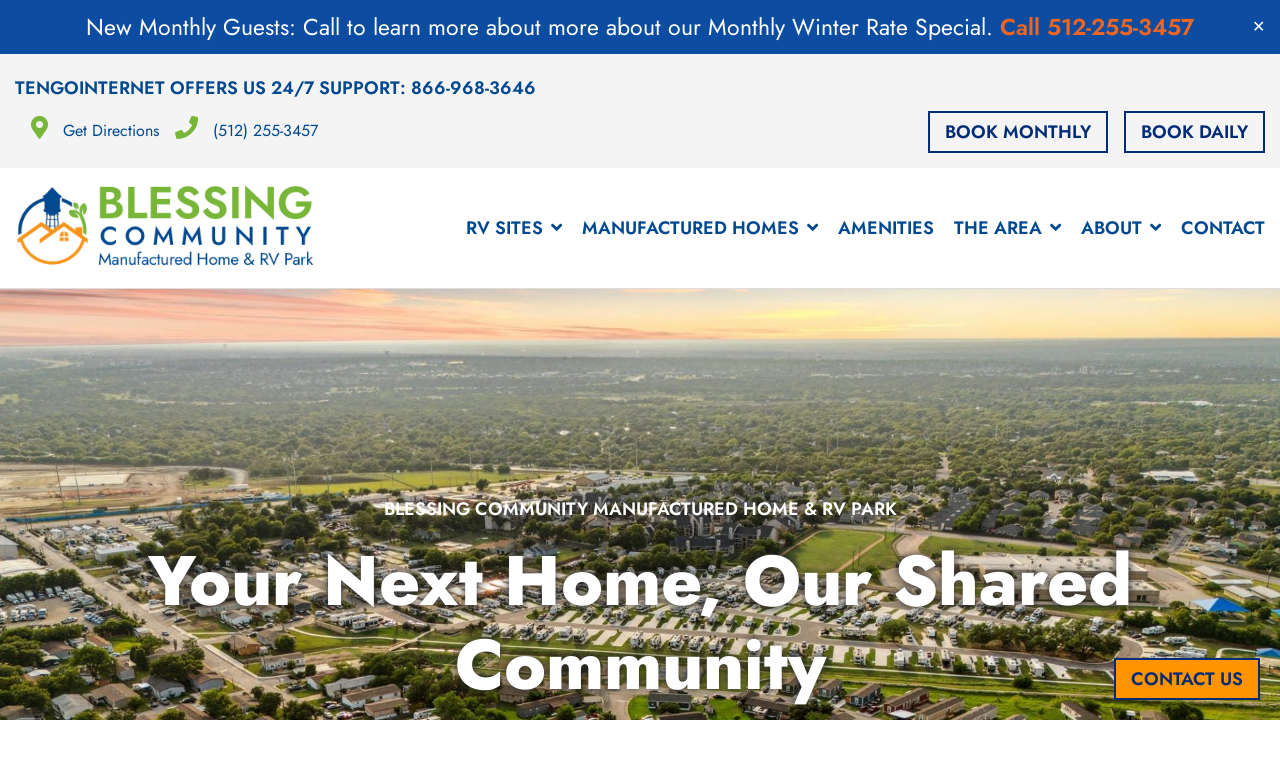

--- FILE ---
content_type: text/html; charset=UTF-8
request_url: https://www.blessingrvpark.com/
body_size: 21117
content:
<!doctype html>
<html lang="en-US">
<head>
    <!-- Google Tag Manager -->
  <script>(function(w,d,s,l,i){w[l]=w[l]||[];w[l].push({'gtm.start':
  new Date().getTime(),event:'gtm.js'});var f=d.getElementsByTagName(s)[0],
  j=d.createElement(s),dl=l!='dataLayer'?'&l='+l:'';j.async=true;j.src=
  'https://www.googletagmanager.com/gtm.js?id='+i+dl;f.parentNode.insertBefore(j,f);
})(window,document,'script','dataLayer','GTM-WL3XDRFF');</script>
<!-- End Google Tag Manager -->
<script id="mcjs">!function(c,h,i,m,p){m=c.createElement(h),p=c.getElementsByTagName(h)[0],m.async=1,m.src=i,p.parentNode.insertBefore(m,p)}(document,"script"," https://chimpstatic.com/mcjs-connected/js/users/3fec1a8b207fb21a6c3c2fdf6/de2b04951ba2d4d3e3e90200c.js");</script>
<meta charset="utf-8">
<meta http-equiv="x-ua-compatible" content="ie=edge">
<meta name="viewport" content="width=device-width, initial-scale=1, shrink-to-fit=no">
<script src="https://kit.fontawesome.com/cafba81b55.js" crossorigin="anonymous" data-rocket-defer defer></script>
<!-- Google Tag Manager -->
<script>(function(w,d,s,l,i){w[l]=w[l]||[];w[l].push({'gtm.start':
new Date().getTime(),event:'gtm.js'});var f=d.getElementsByTagName(s)[0],
j=d.createElement(s),dl=l!='dataLayer'?'&l='+l:'';j.async=true;j.src=
'https://www.googletagmanager.com/gtm.js?id='+i+dl;f.parentNode.insertBefore(j,f);
})(window,document,'script','dataLayer','GTM-WL3XDRFF');</script>
<!-- End Google Tag Manager -->
<title>Blessing Community RV Park &amp; MH Community in Round Rock, TX</title>
<link data-rocket-prefetch href="https://www.clarity.ms" rel="dns-prefetch">
<link data-rocket-prefetch href="https://scripts.clarity.ms" rel="dns-prefetch">
<link data-rocket-prefetch href="https://chimpstatic.com" rel="dns-prefetch">
<link data-rocket-prefetch href="https://connect.facebook.net" rel="dns-prefetch">
<link data-rocket-prefetch href="https://www.googletagmanager.com" rel="dns-prefetch">
<link data-rocket-prefetch href="https://kit.fontawesome.com" rel="dns-prefetch">
<link data-rocket-prefetch href="https://googleads.g.doubleclick.net" rel="dns-prefetch">
<link data-rocket-prefetch href="https://fonts.googleapis.com" rel="dns-prefetch">
<link data-rocket-prefetch href="https://www.google.com" rel="dns-prefetch">
<link data-rocket-prefetch href="https://cdn.userway.org" rel="dns-prefetch">
<link data-rocket-prefetch href="https://form-assets.mailchimp.com" rel="dns-prefetch"><link rel="preload" data-rocket-preload as="image" href="https://www.blessingrvpark.com/app/uploads/2025/10/01-Martin-Ave-1102-Aerial-03.jpg" fetchpriority="high">

<!-- The SEO Framework by Sybre Waaijer -->
<meta name="robots" content="max-snippet:-1,max-image-preview:large,max-video-preview:-1" />
<link rel="canonical" href="https://www.blessingrvpark.com/" />
<meta name="description" content="Welcome to Blessing Community, a Manufactured Home Community &amp; RV Park with over 400 sites in Round Rock, TX. Call (512) 255-3457 to join our community." />
<meta property="og:type" content="website" />
<meta property="og:locale" content="en_US" />
<meta property="og:site_name" content="Blessing RV Park" />
<meta property="og:title" content="Blessing Community RV Park &amp; MH Community in Round Rock, TX" />
<meta property="og:description" content="Welcome to Blessing Community, a Manufactured Home Community &amp; RV Park with over 400 sites in Round Rock, TX. Call (512) 255-3457 to join our community." />
<meta property="og:url" content="https://www.blessingrvpark.com/" />
<meta property="og:image" content="https://www.blessingrvpark.com/app/uploads/2023/09/cropped-favicon-1.png" />
<meta property="og:image:width" content="512" />
<meta property="og:image:height" content="512" />
<meta name="twitter:card" content="summary_large_image" />
<meta name="twitter:title" content="Blessing Community RV Park &amp; MH Community in Round Rock, TX" />
<meta name="twitter:description" content="Welcome to Blessing Community, a Manufactured Home Community &amp; RV Park with over 400 sites in Round Rock, TX. Call (512) 255-3457 to join our community." />
<meta name="twitter:image" content="https://www.blessingrvpark.com/app/uploads/2023/09/cropped-favicon-1.png" />
<meta name="google-site-verification" content="viY-pAT9FuZZEFVLltqI6GSCmG5NWyLyMuvzmhesnVU" />
<script type="application/ld+json">{"@context":"https://schema.org","@graph":[{"@type":"WebSite","@id":"https://www.blessingrvpark.com/#/schema/WebSite","url":"https://www.blessingrvpark.com/","name":"Blessing RV Park","inLanguage":"en-US","potentialAction":{"@type":"SearchAction","target":{"@type":"EntryPoint","urlTemplate":"https://www.blessingrvpark.com/search/{search_term_string}/"},"query-input":"required name=search_term_string"},"publisher":{"@id":"https://www.blessingrvpark.com/#/schema/Organization"}},{"@type":"WebPage","@id":"https://www.blessingrvpark.com/","url":"https://www.blessingrvpark.com/","name":"Blessing Community RV Park & MH Community in Round Rock, TX","description":"Welcome to Blessing Community, a Manufactured Home Community & RV Park with over 400 sites in Round Rock, TX. Call (512) 255-3457 to join our community.","inLanguage":"en-US","isPartOf":{"@id":"https://www.blessingrvpark.com/#/schema/WebSite"},"breadcrumb":{"@type":"BreadcrumbList","@id":"https://www.blessingrvpark.com/#/schema/BreadcrumbList","itemListElement":{"@type":"ListItem","position":1,"name":"Blessing RV Park"}},"potentialAction":{"@type":"ReadAction","target":"https://www.blessingrvpark.com/"},"about":{"@id":"https://www.blessingrvpark.com/#/schema/Organization"}},{"@type":"Organization","@id":"https://www.blessingrvpark.com/#/schema/Organization","name":"Blessing RV Park","url":"https://www.blessingrvpark.com/","logo":{"@type":"ImageObject","url":"https://www.blessingrvpark.com/app/uploads/2023/09/cropped-favicon-1.png","contentUrl":"https://www.blessingrvpark.com/app/uploads/2023/09/cropped-favicon-1.png","width":512,"height":512,"contentSize":"115770"}}]}</script>
<!-- / The SEO Framework by Sybre Waaijer | 8.93ms meta | 0.82ms boot -->

<link rel='dns-prefetch' href='//www.blessingrvpark.com' />

<link rel="alternate" title="oEmbed (JSON)" type="application/json+oembed" href="https://www.blessingrvpark.com/wp-json/oembed/1.0/embed?url=https%3A%2F%2Fwww.blessingrvpark.com%2F" />
<link rel="alternate" title="oEmbed (XML)" type="text/xml+oembed" href="https://www.blessingrvpark.com/wp-json/oembed/1.0/embed?url=https%3A%2F%2Fwww.blessingrvpark.com%2F&#038;format=xml" />
<style id='wp-img-auto-sizes-contain-inline-css' type='text/css'>
img:is([sizes=auto i],[sizes^="auto," i]){contain-intrinsic-size:3000px 1500px}
/*# sourceURL=wp-img-auto-sizes-contain-inline-css */
</style>
<style id='wp-emoji-styles-inline-css' type='text/css'>

	img.wp-smiley, img.emoji {
		display: inline !important;
		border: none !important;
		box-shadow: none !important;
		height: 1em !important;
		width: 1em !important;
		margin: 0 0.07em !important;
		vertical-align: -0.1em !important;
		background: none !important;
		padding: 0 !important;
	}
/*# sourceURL=wp-emoji-styles-inline-css */
</style>
<link rel='stylesheet' id='wp-block-library-css' href='https://www.blessingrvpark.com/wp/wp-includes/css/dist/block-library/style.min.css?ver=6.9' type='text/css' media='all' />
<link data-minify="1" rel='stylesheet' id='simple-banner-style-css' href='https://www.blessingrvpark.com/app/cache/min/1/app/plugins/simple-banner/simple-banner.css?ver=1756230002' type='text/css' media='all' />
<link data-minify="1" rel="preload" href="https://www.blessingrvpark.com/app/cache/min/1/app/themes/sage/dist/styles/main.css?ver=1751575174" as="style">
    <link data-minify="1" rel="stylesheet" href="https://www.blessingrvpark.com/app/cache/min/1/app/themes/sage/dist/styles/main.css?ver=1751575174" media="all"><script type="text/javascript" src="https://www.blessingrvpark.com/wp/wp-includes/js/jquery/jquery.min.js?ver=3.7.1" id="jquery-core-js" data-rocket-defer defer></script>
<script type="text/javascript" src="https://www.blessingrvpark.com/wp/wp-includes/js/jquery/jquery-migrate.min.js?ver=3.4.1" id="jquery-migrate-js" data-rocket-defer defer></script>
<script type="text/javascript" id="simple-banner-script-js-before">
/* <![CDATA[ */
const simpleBannerScriptParams = {"pro_version_enabled":"","debug_mode":"","id":6,"version":"3.2.0","banner_params":[{"hide_simple_banner":"no","simple_banner_prepend_element":"","simple_banner_position":"","header_margin":"","header_padding":"","wp_body_open_enabled":"","wp_body_open":true,"simple_banner_z_index":"","simple_banner_text":"<span>New Monthly Guests: Call to learn more about more about our Monthly Winter Rate Special. <\/span> <a href=\"tel:5122553457\" target=\"_blank\">Call 512-255-3457<\/a>","disabled_on_current_page":false,"disabled_pages_array":[],"is_current_page_a_post":false,"disabled_on_posts":"","simple_banner_disabled_page_paths":"","simple_banner_font_size":"14px","simple_banner_color":"","simple_banner_text_color":"#FFFFFF","simple_banner_link_color":"","simple_banner_close_color":"#ffffff","simple_banner_custom_css":"--p-color: #fff;\r\n--p-font-size:14px;\r\n  background-color: #0c4da2;","simple_banner_scrolling_custom_css":"","simple_banner_text_custom_css":"","simple_banner_button_css":"","site_custom_css":"","keep_site_custom_css":"","site_custom_js":"","keep_site_custom_js":"","close_button_enabled":"on","close_button_expiration":"14","close_button_cookie_set":false,"current_date":{"date":"2026-01-22 07:40:01.669919","timezone_type":3,"timezone":"UTC"},"start_date":{"date":"2026-01-22 07:40:01.669928","timezone_type":3,"timezone":"UTC"},"end_date":{"date":"2026-01-22 07:40:01.669934","timezone_type":3,"timezone":"UTC"},"simple_banner_start_after_date":"","simple_banner_remove_after_date":"","simple_banner_insert_inside_element":""}]}
//# sourceURL=simple-banner-script-js-before
/* ]]> */
</script>
<script data-minify="1" type="text/javascript" src="https://www.blessingrvpark.com/app/cache/min/1/app/plugins/simple-banner/simple-banner.js?ver=1756230002" id="simple-banner-script-js" data-rocket-defer defer></script>
<link rel="https://api.w.org/" href="https://www.blessingrvpark.com/wp-json/" /><link rel="alternate" title="JSON" type="application/json" href="https://www.blessingrvpark.com/wp-json/wp/v2/pages/6" /><link rel="EditURI" type="application/rsd+xml" title="RSD" href="https://www.blessingrvpark.com/wp/xmlrpc.php?rsd" />
<style id="simple-banner-font-size" type="text/css">.simple-banner .simple-banner-text{font-size:14px;}</style><style id="simple-banner-background-color" type="text/css">.simple-banner{background: #024985;}</style><style id="simple-banner-text-color" type="text/css">.simple-banner .simple-banner-text{color:#FFFFFF;}</style><style id="simple-banner-link-color" type="text/css">.simple-banner .simple-banner-text a{color:#f16521;}</style><style id="simple-banner-z-index" type="text/css">.simple-banner{z-index: 99999;}</style><style id="simple-banner-close-color" type="text/css">.simple-banner .simple-banner-button{color:#ffffff;}</style><style id="simple-banner-custom-css" type="text/css">.simple-banner{--p-color: #fff;
--p-font-size:14px;
  background-color: #0c4da2;}</style><style id="simple-banner-site-custom-css-dummy" type="text/css"></style><script id="simple-banner-site-custom-js-dummy" type="text/javascript"></script><!-- Stream WordPress user activity plugin v4.1.1 -->
<script async src="https://www.googletagmanager.com/gtag/js?id=G-VDFLHM8ZTP" type="text/javascript"></script><script type="text/javascript">window.dataLayer = window.dataLayer || [];function gtag(){dataLayer.push(arguments);}gtag('js', new Date());gtag('config', 'G-VDFLHM8ZTP');</script><link rel="icon" href="https://www.blessingrvpark.com/app/uploads/2023/09/cropped-favicon-1-32x32.png" sizes="32x32" />
<link rel="icon" href="https://www.blessingrvpark.com/app/uploads/2023/09/cropped-favicon-1-192x192.png" sizes="192x192" />
<link rel="apple-touch-icon" href="https://www.blessingrvpark.com/app/uploads/2023/09/cropped-favicon-1-180x180.png" />
<meta name="msapplication-TileImage" content="https://www.blessingrvpark.com/app/uploads/2023/09/cropped-favicon-1-270x270.png" />
		<style type="text/css" id="wp-custom-css">
			.header-component-a .header__bottom {
	border-bottom: 1px solid #ddd;
	padding-bottom: 20px;
}

		</style>
		<style id="rocket-lazyrender-inline-css">[data-wpr-lazyrender] {content-visibility: auto;}</style><meta name="generator" content="WP Rocket 3.20.3" data-wpr-features="wpr_defer_js wpr_minify_js wpr_preconnect_external_domains wpr_automatic_lazy_rendering wpr_oci wpr_image_dimensions wpr_minify_css wpr_preload_links wpr_host_fonts_locally wpr_desktop" /></head>

<body class="home wp-singular page-template-default page page-id-6 wp-theme-sageresources app-data index-data singular-data page-data page-6-data page-home-data front-page-data" id="">

	
		<!-- Conditional dependent on ACF field value
Header Contorls - "/wp/wp-admin/admin.php?page=theme-options"-->


        <!---
Header A
----->

<style>
  @font-face {
    font-family: 'nav-font';
    src: url("https://www.blessingrvpark.com/app/uploads/2023/09/Jost-SemiBold.woff") format("woff");
    font-weight: normal;
    font-style: normal;
    font-display: swap;
  }

  @font-face {
    font-family: 'meta-font';
    src: url("https://www.blessingrvpark.com/app/uploads/2023/09/Jost-Regular.woff") format("woff");
    font-weight: normal;
    font-style: normal;
    font-display: swap;
  }
</style>
<!-- Google Tag Manager (noscript) -->
<noscript><iframe src="https://www.googletagmanager.com/ns.html?id=GTM-WL3XDRFF"
height="0" width="0" style="display:none;visibility:hidden"></iframe></noscript>
<!-- End Google Tag Manager (noscript) -->

<div  class="header header-component-a ">
  <!-- Header Top Portion
  Contains Address & Phone Number.
  ACF - "/wp/wp-admin/post.php?post=137&action=edit" -->

  <div  class="header__top">
    <!-- Mobile Menu Toggle Control
    JS - "/resources/assets/scripts/main.js" -->
    <div  class="container flex justify-between lg:justify-end items-center py-4 lg:py-0">
      <div class="header-top-left">
        <div class="flex justify-start items-center">
          <div class="w-full"><p><small>TengoInternet offers us 24/7 support: <a style="font-size: inherit;" href="tel:866-968-3646">866-968-3646</a></small></p>
</div>
        </div>
      </div>
      <div class="header-top-right">
        <div class="flex justify-start items-center">
          <button class="nav-control lg:hidden" aria-label="Click here to toggle mobile navigation">
            <span class="block relative w-full h-hamburger"></span>
          </button>
                      <a
              href="https://www.google.com/maps/dir/?api=1&destination=2504 Co Rd 172+Round Rock+TX+78681"
              class="ml-4 -mt-1"><i class="fas fa-map-marker-alt mr-2" style="color:#77b639"></i>
              <span class="hidden lg:inline-block">Get Directions</span></a>
                                <a href="tel:5122553457" class="ml-4 -mt-1"><i
                class="fas fa-phone mr-2" style="color:#77b639"></i> <span
                class="hidden lg:inline-block">(512) 255-3457</span></a>
                  </div>
        <div class="flex justify-start items-center">
                                                    <a href="https://www.blessingrvpark.com/reservations/"
               class="sm:hidden lg:inline-block ml-4 custom-button button button--primary md:inline-block">Book Monthly</a>
                                <a href="https://www.campspot.com/book/blessingcommunity"
               class="sm:hidden lg:inline-block ml-4 custom-button button button--primary md:inline-block">Book Daily</a>
                  </div>
      </div>
    </div>
  </div>

  <!-- Header Bottom Portion
  Contains Website Branding and Primary Navigtion.
  ACF - "/wp/wp-admin/post.php?post=137&action=edit"
  Branding - "/wp/wp-admin/admin.php?page=theme-options" -->

  <div  class="header__bottom lg:mt-0">
    <div  class="container lg:flex lg:justify-between lg:items-center">
      <a class="header__branding w-full" href="https://www.blessingrvpark.com/">
                  <img width="372" height="106" src="https://www.blessingrvpark.com/app/uploads/2023/09/logo-horiz-full.png" alt="Blessing RV Park"/>
              </a>
      <nav class="hidden lg:inline-block">
                  <ul id="menu-header-component-a" class="header_nav_a"><li id="menu-item-843" class="desktop-none menu-item menu-item-type-post_type menu-item-object-page menu-item-home current-menu-item page_item page-item-6 current_page_item menu-item-843"><a href="https://www.blessingrvpark.com/" aria-current="page">Home</a></li>
<li id="menu-item-945" class="menu-item menu-item-type-post_type menu-item-object-page menu-item-has-children menu-item-945"><a href="https://www.blessingrvpark.com/rv-sites/">RV Sites</a>
<ul class="sub-menu">
	<li id="menu-item-1527" class="menu-item menu-item-type-post_type menu-item-object-page menu-item-1527"><a href="https://www.blessingrvpark.com/nightly-weekly-sites/">Nightly/Weekly Sites</a></li>
	<li id="menu-item-1528" class="menu-item menu-item-type-post_type menu-item-object-page menu-item-1528"><a href="https://www.blessingrvpark.com/rv-sites/">Monthly Sites</a></li>
</ul>
</li>
<li id="menu-item-942" class="menu-item menu-item-type-post_type menu-item-object-page menu-item-has-children menu-item-942"><a href="https://www.blessingrvpark.com/manufactured-homes/">Manufactured Homes</a>
<ul class="sub-menu">
	<li id="menu-item-1813" class="menu-item menu-item-type-post_type menu-item-object-page menu-item-1813"><a href="https://www.blessingrvpark.com/manufactured-homes-2/">Learn more</a></li>
</ul>
</li>
<li id="menu-item-851" class="menu-item menu-item-type-post_type menu-item-object-page menu-item-851"><a href="https://www.blessingrvpark.com/amenities/">Amenities</a></li>
<li id="menu-item-852" class="menu-item menu-item-type-custom menu-item-object-custom menu-item-has-children menu-item-852"><a href="/attractions">The Area</a>
<ul class="sub-menu">
	<li id="menu-item-847" class="menu-item menu-item-type-post_type menu-item-object-page menu-item-847"><a href="https://www.blessingrvpark.com/attractions/">Attractions</a></li>
	<li id="menu-item-849" class="menu-item menu-item-type-post_type menu-item-object-page menu-item-849"><a href="https://www.blessingrvpark.com/essentials/">Essentials</a></li>
</ul>
</li>
<li id="menu-item-844" class="menu-item menu-item-type-post_type menu-item-object-page menu-item-has-children menu-item-844"><a href="https://www.blessingrvpark.com/about/">About</a>
<ul class="sub-menu">
	<li id="menu-item-1799" class="menu-item menu-item-type-post_type menu-item-object-page menu-item-1799"><a href="https://www.blessingrvpark.com/about/map/">Map</a></li>
	<li id="menu-item-853" class="menu-item menu-item-type-custom menu-item-object-custom menu-item-853"><a href="/about">About Us</a></li>
	<li id="menu-item-850" class="menu-item menu-item-type-post_type menu-item-object-page menu-item-850"><a href="https://www.blessingrvpark.com/community-gallery/">Gallery</a></li>
	<li id="menu-item-846" class="menu-item menu-item-type-post_type menu-item-object-page menu-item-846"><a href="https://www.blessingrvpark.com/about/policies/">Policies</a></li>
	<li id="menu-item-845" class="menu-item menu-item-type-post_type menu-item-object-page menu-item-845"><a href="https://www.blessingrvpark.com/about/directions/">Directions</a></li>
</ul>
</li>
<li id="menu-item-848" class="menu-item menu-item-type-post_type menu-item-object-page menu-item-848"><a href="https://www.blessingrvpark.com/contact/">Contact</a></li>
</ul>
                <div class="flex flex-col justify-start lg:hidden mt-3">
                      <a href="tel:5122553457" class="text-white mt-1"><i
                class="fas fa-phone mr-2"
                style="color:#77b639"></i> (512) 255-3457</a>
                                <a
              href="https://www.google.com/maps/dir/?api=1&destination=2504 Co Rd 172+Round Rock+TX+78681"
              class="text-white mt-5 uppercase"><i class="fas fa-map-marker-alt mr-2"
                                                   style="color:#77b639"></i> Get Directions</a>
          
          
                          <a href="https://www.blessingrvpark.com/reservations/"
                 class="md:hidden custom-button button button--primary md:inline-block my-3">Book Monthly</a>
                                      <a href="https://www.campspot.com/book/blessingcommunity"
                 class="md:hidden custom-button button button--primary md:inline-block">Book Daily</a>
                    </div>
      </nav>
    </div>
  </div>
</div>

      	<main role="document" aria-label="Content">
		
				<section class="section--main" role="region" aria-label="Default Content">
			<div class="w-full mx-auto">
				       <script type="text/javascript">window.addEventListener('DOMContentLoaded', function() {
  //// Carousel Hero
  jQuery(document).ready( function($){
    $('.hero-slider').slick({
      accessibility: true,
      infinite : false,
      autoplay: true,
      autoplaySpeed: 4000,
      fade: false,
      speed: 1000,
      slidesToShow: 1,
      slidesToScroll: 1,
      dots: false,
      arrows: false,
      nextArrow: '<div class="next"><i class="fal fa-chevron-right"></i></div>',
      prevArrow: '<div class="prev"><i class="fal fa-chevron-left"></i></div>',

      responsive: [
        {
          breakpoint: 1023,
          settings: {
            dots: false,
            arrows: false,
          },
        },
      ],
    });
  });
  });</script>

  <section id="block_f0c2c2d2185e80bec152a517dbfdbced" class="section-brm--hero relative remove_hero_nav preview-none ">
    
    <div class="hero-slider relative z-40">
                         <div class="hero-item bg-cover  bg-gray  text-white bg-top" style="background-image: url(https://www.blessingrvpark.com/app/uploads/2025/10/01-Martin-Ave-1102-Aerial-03.jpg);">
                <div  class="container">
          <div class="hero_content mx-auto block sm:w-full lg:  py-12">
            <p style="text-align: center;"><small>Blessing Community Manufactured Home &amp; RV Park</small></p>
<h1 class="mb-10" style="text-align: center;">Your Next Home, Our Shared Community</h1>
<p style="text-align: center;"><a class="button button--secondary" href="https://www.campspot.com/book/blessingcommunity" target="_blank" rel="nofollow noopener">Book Now</a></p>
<p style="text-align: center;">For monthly reservations, please call us at <a class="contact-meta-info" style="color: #ff9400;" href="tel:5122553457" aria-label="Call us today at (830) 997-5365">(512) 255-3457</a>.</p>

          </div>
        </div>
              </div>
                </div>
  </section>

  <style>
    #block_f0c2c2d2185e80bec152a517dbfdbced {
      --hero-height-desk: 750px;
      --hero-height-mob: 300px;
      --hero-clr: ;
    }
  </style>


<section id="block_2ce1bfc9932eba7aa222395ef3ec089c"
         class="preview-none section-col-full p-0 section-portals-two  relative z-40 bg-primary4 ">
  <div  class="container">
          <div class="portal-cards-two slider-block_2ce1bfc9932eba7aa222395ef3ec089c relative flex flex-row flex-wrap justify-center"
         style="">
                                <div class="portal w-full lg:mb-0 lg:w-1/3 lg:px-2">

          <div class="portal--inner text-center">
            <a  href="https://www.campspot.com/book/blessingcommunity" >
              <div class="portal--img mb-4 bg-cover bg-center" style="background-image: url(https://www.blessingrvpark.com/app/uploads/2025/10/06-Martin-Ave-1102-IMG-42.jpg)"></div>
            </a>
                        <h5>Reserve an RV Site</h5>

                                    <a href="https://www.campspot.com/book/blessingcommunity"
               class=" button button--primary  mt-2">Reserve Now</a>
                      </div>
        </div>
                          <div class="portal w-full lg:mb-0 lg:w-1/3 lg:px-2">

          <div class="portal--inner text-center">
            <a  href="https://lewis.twa.rentmanager.com/ApplyNow" >
              <div class="portal--img mb-4 bg-cover bg-center" style="background-image: url(https://www.blessingrvpark.com/app/uploads/2023/09/blessingsrv17-1.jpg)"></div>
            </a>
                        <h5>Join Our Community</h5>

                                    <a href="https://lewis.twa.rentmanager.com/ApplyNow"
               class=" button button--primary  mt-2">Apply Now</a>
                      </div>
        </div>
                          <div class="portal w-full lg:mb-0 lg:w-1/3 lg:px-2">

          <div class="portal--inner text-center">
            <a  href="https://lewis.twa.rentmanager.com/" >
              <div class="portal--img mb-4 bg-cover bg-center" style="background-image: url(https://www.blessingrvpark.com/app/uploads/2023/09/home_tenantlogin.jpg)"></div>
            </a>
                        <h5>Tenant Web Access</h5>

                                    <a href="https://lewis.twa.rentmanager.com/"
               class=" button button--primary  mt-2">Pay Now</a>
                      </div>
        </div>
                  </div>
  </div>
</section>

<style>
  #block_2ce1bfc9932eba7aa222395ef3ec089c {
    padding: 0px 0 20px 0;
    background-image: url('');
  }

  .slider-block_2ce1bfc9932eba7aa222395ef3ec089c {
    padding-top: 15px;
    padding-bottom: 15px;
  }

  @media  only screen and (min-width: 1024px) {
    #block_2ce1bfc9932eba7aa222395ef3ec089c  > .container {
      padding: 0 0px;
    }

    .slider-block_2ce1bfc9932eba7aa222395ef3ec089c {
      top: -75px;
      padding-top: 0;
      padding-bottom: 0;
    }
  }
</style>


<section id="block_6c5fcca97c51036f0c113cad4ccae804" class="preview-none section-col-spawn ">
  <div
    class="container justify-center  flex flex-row flex-wrap items-end relative">
    <!-- Column one  -->
                  
      
      
      <div
        class="columns column-1  -block_6c5fcca97c51036f0c113cad4ccae804 ">
                  <div
            class="inner w-full h-full bg-cover        "
            style="background-image: url()">
                                          <h2 style="text-align: center;">Welcome to Blessing Community Manufactured Home &amp; RV Park</h2>
<h6 style="text-align: center;"><em>Bienvenidos a Blessing Community Parque de Casas Prefabricadas y RV</em></h6>
<p style="text-align: center;">Situated moments away from vibrant Downtown Round Rock and a short drive from Austin, Blessing Community offers a unique blend of modern amenities and a welcoming atmosphere. Here, every corner is designed with you in mind, ensuring that you not only find a place to live but truly feel at home. Whether you&#8217;re seeking the freedom of RV living or the stability of a manufactured home, Blessing Community is where your next chapter unfolds. Join us and be part of a community that values connection, convenience, and care.</p>
<p style="text-align: center;"><a class="button button--primary" href="/contact">Contact Us</a></p>

                                    </div>
              </div>

      <style type="text/css">
        #block_6c5fcca97c51036f0c113cad4ccae804 .column-1    {
          width: 100%;
        }

        #block_6c5fcca97c51036f0c113cad4ccae804 .column-1 .inner {
          background-color: ;
          padding-top: 0px;
          padding-bottom: 0px;
          padding-left: 0px;
          padding-right: 0px;
        }

        #block_6c5fcca97c51036f0c113cad4ccae804 .column-1    {
          margin-top: 0px;
          margin-bottom: 0px;
        }

        @media (min-width: 1024px) {
        #block_6c5fcca97c51036f0c113cad4ccae804 .column-1    {
          position: relative;
          margin-top: 0px;
          margin-bottom: 0px;
          left: 0px;
        }

        #block_6c5fcca97c51036f0c113cad4ccae804 .column-1 .bg-image,

        #block_6c5fcca97c51036f0c113cad4ccae804 .column-1 .slick-list,

        #block_6c5fcca97c51036f0c113cad4ccae804 .column-1 .slick-list .slick-track {
           min-height: 400px;
         }
        }
      </style>

      
          
  </div>
</section>

<style>
  #block_6c5fcca97c51036f0c113cad4ccae804 {
        background-image: url('https://www.blessingrvpark.com/app/uploads/2023/09/intro-bg-1.jpg');
        padding: 150px 0 150px 0;
      }
</style>


<section id="block_23c6944f7ca5eca032c0b64d86addaa6" class="preview-none section-col-spawn ">
  <div
    class="container flex flex-row flex-wrap  relative">
    <!-- Column one  -->
                  
      
      
      <div
        class="columns column-1  background-color-block_23c6944f7ca5eca032c0b64d86addaa6 ">
                  <div
            class="inner w-full h-full bg-cover    bg-color      "
            style="background-image: url()">
                                          <div class="content-container">
                  <h3>RV Sites</h3>
<h6><em>Sitios Para RVs</em></h6>
<p>Our big rig friendly sites, equipped with modern amenities, are designed for both the occasional traveler and the long-term resident, ensuring a pleasant stay every time.</p>
<p><a class="button button--primary" href="/rv-sites">VIEW RATES</a></p>

                </div>
                                    </div>
              </div>

      <style type="text/css">
        #block_23c6944f7ca5eca032c0b64d86addaa6 .column-1    {
          width: 50%;
        }

        #block_23c6944f7ca5eca032c0b64d86addaa6 .column-1 .inner {
          background-color: #f4f4f4;
          padding-top: 50px;
          padding-bottom: 50px;
          padding-left: 50px;
          padding-right: 50px;
        }

        #block_23c6944f7ca5eca032c0b64d86addaa6 .column-1    {
          margin-top: 0px;
          margin-bottom: 0px;
        }

        @media (min-width: 1024px) {
        #block_23c6944f7ca5eca032c0b64d86addaa6 .column-1    {
          position: relative;
          margin-top: 50px;
          margin-bottom: 50px;
          left: 0px;
        }

        #block_23c6944f7ca5eca032c0b64d86addaa6 .column-1 .bg-image,

        #block_23c6944f7ca5eca032c0b64d86addaa6 .column-1 .slick-list,

        #block_23c6944f7ca5eca032c0b64d86addaa6 .column-1 .slick-list .slick-track {
           min-height: 400px;
         }
        }
      </style>

      
              
      
      
      <div
        class="columns column-2  Static-block_23c6944f7ca5eca032c0b64d86addaa6  bg-image ">
                  <div
            class="inner w-full h-full bg-cover   bg-image       "
            style="background-image: url(https://www.blessingrvpark.com/app/uploads/2025/10/06-Martin-Ave-1102-IMG-42.jpg)">
                                                </div>
              </div>

      <style type="text/css">
        #block_23c6944f7ca5eca032c0b64d86addaa6 .column-2    {
          width: 50%;
        }

        #block_23c6944f7ca5eca032c0b64d86addaa6 .column-2 .inner {
          background-color: ;
          padding-top: 0px;
          padding-bottom: 0px;
          padding-left: 0px;
          padding-right: 0px;
        }

        #block_23c6944f7ca5eca032c0b64d86addaa6 .column-2    {
          margin-top: 0px;
          margin-bottom: 0px;
        }

        @media (min-width: 1024px) {
        #block_23c6944f7ca5eca032c0b64d86addaa6 .column-2    {
          position: relative;
          margin-top: 0px;
          margin-bottom: 0px;
          left: 0px;
        }

        #block_23c6944f7ca5eca032c0b64d86addaa6 .column-2 .bg-image,

        #block_23c6944f7ca5eca032c0b64d86addaa6 .column-2 .slick-list,

        #block_23c6944f7ca5eca032c0b64d86addaa6 .column-2 .slick-list .slick-track {
           min-height: 550px;
         }
        }
      </style>

      
          
  </div>
</section>

<style>
  #block_23c6944f7ca5eca032c0b64d86addaa6 {
        background-image: url('');
        padding: 60px 0 60px 0;
      }
</style>


<section id="block_eccbe5d7390301daffb2b9fdc4872d07" class="preview-none section-col-spawn ">
  <div
    class="container flex flex-row flex-wrap  relative">
    <!-- Column one  -->
                  
      
      
      <div
        class="columns column-1  Static-block_eccbe5d7390301daffb2b9fdc4872d07  bg-image ">
                  <div
            class="inner w-full h-full bg-cover   bg-image       "
            style="background-image: url(https://www.blessingrvpark.com/app/uploads/2023/09/home_parkmodel.jpg)">
                                                </div>
              </div>

      <style type="text/css">
        #block_eccbe5d7390301daffb2b9fdc4872d07 .column-1    {
          width: 50%;
        }

        #block_eccbe5d7390301daffb2b9fdc4872d07 .column-1 .inner {
          background-color: ;
          padding-top: 0px;
          padding-bottom: 0px;
          padding-left: 0px;
          padding-right: 0px;
        }

        #block_eccbe5d7390301daffb2b9fdc4872d07 .column-1    {
          margin-top: 0px;
          margin-bottom: 0px;
        }

        @media (min-width: 1024px) {
        #block_eccbe5d7390301daffb2b9fdc4872d07 .column-1    {
          position: relative;
          margin-top: 0px;
          margin-bottom: 0px;
          left: 0px;
        }

        #block_eccbe5d7390301daffb2b9fdc4872d07 .column-1 .bg-image,

        #block_eccbe5d7390301daffb2b9fdc4872d07 .column-1 .slick-list,

        #block_eccbe5d7390301daffb2b9fdc4872d07 .column-1 .slick-list .slick-track {
           min-height: 550px;
         }
        }
      </style>

      
              
      
      
      <div
        class="columns column-2  background-color-block_eccbe5d7390301daffb2b9fdc4872d07 ">
                  <div
            class="inner w-full h-full bg-cover    bg-color      "
            style="background-image: url()">
                                          <div class="content-container">
                  <h3>Manufactured Homes</h3>
<h6><em>Casas Prefabricadas</em></h6>
<p>Whether you&#8217;re looking to buy or rent, our homes promise quality, style, and comfort. Explore homes currently available and upcoming listings.</p>
<p><a class="button button--primary" href="/manufactured-homes/">Explore Homes</a></p>

                </div>
                                    </div>
              </div>

      <style type="text/css">
        #block_eccbe5d7390301daffb2b9fdc4872d07 .column-2    {
          width: 50%;
        }

        #block_eccbe5d7390301daffb2b9fdc4872d07 .column-2 .inner {
          background-color: #f4f4f4;
          padding-top: 50px;
          padding-bottom: 50px;
          padding-left: 50px;
          padding-right: 50px;
        }

        #block_eccbe5d7390301daffb2b9fdc4872d07 .column-2    {
          margin-top: 0px;
          margin-bottom: 0px;
        }

        @media (min-width: 1024px) {
        #block_eccbe5d7390301daffb2b9fdc4872d07 .column-2    {
          position: relative;
          margin-top: 50px;
          margin-bottom: 50px;
          left: 0px;
        }

        #block_eccbe5d7390301daffb2b9fdc4872d07 .column-2 .bg-image,

        #block_eccbe5d7390301daffb2b9fdc4872d07 .column-2 .slick-list,

        #block_eccbe5d7390301daffb2b9fdc4872d07 .column-2 .slick-list .slick-track {
           min-height: 400px;
         }
        }
      </style>

      
          
  </div>
</section>

<style>
  #block_eccbe5d7390301daffb2b9fdc4872d07 {
        background-image: url('');
        padding: 60px 0 120px 0;
      }
</style>


<section id="block_8f39daf32538e03dac677843e0807238" class="preview-none section-col-spawn ">
  <div
    class="container flex flex-row flex-wrap items-end relative">
    <!-- Column one  -->
                  
      
      
      <div
        class="columns column-1 text-white -block_8f39daf32538e03dac677843e0807238 ">
                  <div
            class="inner w-full h-full bg-cover        "
            style="background-image: url()">
                                          <h3 style="text-align: center;">Amenities</h3>
<h6 style="text-align: center;"><em>Comodidades</em></h6>
<p style="text-align: center;">At Blessing Community, we&#8217;re dedicated to elevating your living experience. From recreational spaces to essential facilities, we&#8217;ve got you covered. Check out the extensive amenities we offer.</p>
<p style="text-align: center;"><a class="button button--fourth" href="/amenities">See All Amenities</a></p>

                                    </div>
              </div>

      <style type="text/css">
        #block_8f39daf32538e03dac677843e0807238 .column-1    {
          width: 100%;
        }

        #block_8f39daf32538e03dac677843e0807238 .column-1 .inner {
          background-color: ;
          padding-top: 50px;
          padding-bottom: 50px;
          padding-left: 50px;
          padding-right: 50px;
        }

        #block_8f39daf32538e03dac677843e0807238 .column-1    {
          margin-top: 0px;
          margin-bottom: 0px;
        }

        @media (min-width: 1024px) {
        #block_8f39daf32538e03dac677843e0807238 .column-1    {
          position: relative;
          margin-top: 50px;
          margin-bottom: 50px;
          left: 0px;
        }

        #block_8f39daf32538e03dac677843e0807238 .column-1 .bg-image,

        #block_8f39daf32538e03dac677843e0807238 .column-1 .slick-list,

        #block_8f39daf32538e03dac677843e0807238 .column-1 .slick-list .slick-track {
           min-height: 400px;
         }
        }
      </style>

      
          
  </div>
</section>

<style>
  #block_8f39daf32538e03dac677843e0807238 {
        background-image: url('https://www.blessingrvpark.com/app/uploads/2023/09/amenities-bg.jpg');
        padding: 90px 0 90px 0;
      }
</style>


<section id="block_18bf70de369dccd65f8e2321795c4a0a" class="preview-none section-col-spawn ">
  <div
    class="container flex flex-row flex-wrap  relative">
    <!-- Column one  -->
                  
      
      
      <div
        class="columns column-1  background-color-block_18bf70de369dccd65f8e2321795c4a0a ">
                  <div
            class="inner w-full h-full bg-cover    bg-color      "
            style="background-image: url()">
                                          <div class="content-container">
                  <h3>The Area</h3>
<h6><em>La Zona</em></h6>
<p>Nestled in the heart of Round Rock, our community is surrounded by many activities and dining options. Discover the attractions that make our location so special.</p>
<p><a class="button button--primary" href="/attractions">Learn More</a></p>

                </div>
                                    </div>
              </div>

      <style type="text/css">
        #block_18bf70de369dccd65f8e2321795c4a0a .column-1    {
          width: 50%;
        }

        #block_18bf70de369dccd65f8e2321795c4a0a .column-1 .inner {
          background-color: #f4f4f4;
          padding-top: 50px;
          padding-bottom: 50px;
          padding-left: 50px;
          padding-right: 50px;
        }

        #block_18bf70de369dccd65f8e2321795c4a0a .column-1    {
          margin-top: 0px;
          margin-bottom: 0px;
        }

        @media (min-width: 1024px) {
        #block_18bf70de369dccd65f8e2321795c4a0a .column-1    {
          position: relative;
          margin-top: 50px;
          margin-bottom: 50px;
          left: 0px;
        }

        #block_18bf70de369dccd65f8e2321795c4a0a .column-1 .bg-image,

        #block_18bf70de369dccd65f8e2321795c4a0a .column-1 .slick-list,

        #block_18bf70de369dccd65f8e2321795c4a0a .column-1 .slick-list .slick-track {
           min-height: 400px;
         }
        }
      </style>

      
              
      
      
      <div
        class="columns column-2  Static-block_18bf70de369dccd65f8e2321795c4a0a  bg-image ">
                  <div
            class="inner w-full h-full bg-cover   bg-image       "
            style="background-image: url(https://www.blessingrvpark.com/app/uploads/2023/09/blessingrv-hero.jpg)">
                                                </div>
              </div>

      <style type="text/css">
        #block_18bf70de369dccd65f8e2321795c4a0a .column-2    {
          width: 50%;
        }

        #block_18bf70de369dccd65f8e2321795c4a0a .column-2 .inner {
          background-color: ;
          padding-top: 0px;
          padding-bottom: 0px;
          padding-left: 0px;
          padding-right: 0px;
        }

        #block_18bf70de369dccd65f8e2321795c4a0a .column-2    {
          margin-top: 0px;
          margin-bottom: 0px;
        }

        @media (min-width: 1024px) {
        #block_18bf70de369dccd65f8e2321795c4a0a .column-2    {
          position: relative;
          margin-top: 0px;
          margin-bottom: 0px;
          left: 0px;
        }

        #block_18bf70de369dccd65f8e2321795c4a0a .column-2 .bg-image,

        #block_18bf70de369dccd65f8e2321795c4a0a .column-2 .slick-list,

        #block_18bf70de369dccd65f8e2321795c4a0a .column-2 .slick-list .slick-track {
           min-height: 550px;
         }
        }
      </style>

      
          
  </div>
</section>

<style>
  #block_18bf70de369dccd65f8e2321795c4a0a {
        background-image: url('');
        padding: 120px 0 60px 0;
      }
</style>


<section id="block_7087b0097a65537efc1ef64c553e0c67" class="preview-none section-col-spawn ">
  <div
    class="container flex flex-row flex-wrap  relative">
    <!-- Column one  -->
                  
      
      
      <div
        class="columns column-1  Static-block_7087b0097a65537efc1ef64c553e0c67  bg-image ">
                  <div
            class="inner w-full h-full bg-cover   bg-image       "
            style="background-image: url(https://www.blessingrvpark.com/app/uploads/2025/10/01-Martin-Ave-1102-Aerial-03.jpg)">
                                                </div>
              </div>

      <style type="text/css">
        #block_7087b0097a65537efc1ef64c553e0c67 .column-1    {
          width: 50%;
        }

        #block_7087b0097a65537efc1ef64c553e0c67 .column-1 .inner {
          background-color: ;
          padding-top: 0px;
          padding-bottom: 0px;
          padding-left: 0px;
          padding-right: 0px;
        }

        #block_7087b0097a65537efc1ef64c553e0c67 .column-1    {
          margin-top: 0px;
          margin-bottom: 0px;
        }

        @media (min-width: 1024px) {
        #block_7087b0097a65537efc1ef64c553e0c67 .column-1    {
          position: relative;
          margin-top: 0px;
          margin-bottom: 0px;
          left: 0px;
        }

        #block_7087b0097a65537efc1ef64c553e0c67 .column-1 .bg-image,

        #block_7087b0097a65537efc1ef64c553e0c67 .column-1 .slick-list,

        #block_7087b0097a65537efc1ef64c553e0c67 .column-1 .slick-list .slick-track {
           min-height: 550px;
         }
        }
      </style>

      
              
      
      
      <div
        class="columns column-2  background-color-block_7087b0097a65537efc1ef64c553e0c67 ">
                  <div
            class="inner w-full h-full bg-cover    bg-color      "
            style="background-image: url()">
                                          <div class="content-container">
                  <h3>About Us</h3>
<h6><em>Sobre Nosotros</em></h6>
<p>From our humble beginnings to the thriving community we are today, learn about our story, vision, and commitment to providing the best for our residents.</p>
<p><a class="button button--primary" href="/about">Read Our Story</a></p>

                </div>
                                    </div>
              </div>

      <style type="text/css">
        #block_7087b0097a65537efc1ef64c553e0c67 .column-2    {
          width: 50%;
        }

        #block_7087b0097a65537efc1ef64c553e0c67 .column-2 .inner {
          background-color: #f4f4f4;
          padding-top: 50px;
          padding-bottom: 50px;
          padding-left: 50px;
          padding-right: 50px;
        }

        #block_7087b0097a65537efc1ef64c553e0c67 .column-2    {
          margin-top: 0px;
          margin-bottom: 0px;
        }

        @media (min-width: 1024px) {
        #block_7087b0097a65537efc1ef64c553e0c67 .column-2    {
          position: relative;
          margin-top: 50px;
          margin-bottom: 50px;
          left: 0px;
        }

        #block_7087b0097a65537efc1ef64c553e0c67 .column-2 .bg-image,

        #block_7087b0097a65537efc1ef64c553e0c67 .column-2 .slick-list,

        #block_7087b0097a65537efc1ef64c553e0c67 .column-2 .slick-list .slick-track {
           min-height: 400px;
         }
        }
      </style>

      
          
  </div>
</section>

<style>
  #block_7087b0097a65537efc1ef64c553e0c67 {
        background-image: url('');
        padding: 60px 0 120px 0;
      }
</style>


<script type="text/javascript">window.addEventListener('DOMContentLoaded', function() {
  //// Carousel Hero
  jQuery(document).ready( function($){
    $('.testimonial-slider').slick({
      accessibility: true,
      autoplay: true,
      autoplaySpeed: 4000,
      fade: false,
      speed: 1000,
      slidesToShow: 1,
      slidesToScroll: 1,
      dots: true,
      arrows: true,
      nextArrow: '<div class="next"><i class="fal fa-chevron-right"></i></div>',
      prevArrow: '<div class="prev"><i class="fal fa-chevron-left"></i></div>',

      responsive: [
        {
          breakpoint: 1023,
          settings: {
            dots: true,
            arrows: false,
          },
        },
      ],
    });
  });
  });</script>

  
  <section class="section-col-full section-testimonials bg-cover bg-center text-white relative z-40 text-center" style="padding: 110px 0; background-color: #d14600; background-image: url('')">
    <div class="container">
      <svg class="block mx-auto mb-8" width="78px" height="69px" viewBox="0 0 78 69" version="1.1" xmlns="http://www.w3.org/2000/svg" xmlns:xlink="http://www.w3.org/1999/xlink">
        <defs>
          <path d="M790.053847,60 C796.969231,60 801.876923,55.2985062 801.876923,47.6865684 C801.876923,40.2985062 796.076923,36.268656 790.053847,36.268656 C789.384615,36.268656 788.715385,36.268656 788.046154,36.492537 C788.046154,23.9552238 793.623077,16.1194038 805,8.7313434 L799.646153,0 C784.253847,8.9552238 776,21.9402978 776,39.850746 C776,52.83582 781.130769,60 790.053847,60 Z M829.053847,60 C835.969231,60 840.876923,55.2985062 840.876923,47.6865684 C840.876923,40.2985062 835.076923,36.268656 829.053847,36.268656 C828.384615,36.268656 827.715385,36.268656 827.046154,36.492537 C827.046154,23.9552238 832.623077,16.1194038 844,8.7313434 L838.646153,0 C823.253847,8.9552238 815,21.9402978 815,39.850746 C815,52.83582 820.130769,60 829.053847,60 Z" id="path-1"></path>
          <filter x="-11.0%" y="-12.5%" width="122.1%" height="125.0%" filterUnits="objectBoundingBox" id="filter-2">
            <feOffset dx="0" dy="0" in="SourceAlpha" result="shadowOffsetOuter1"></feOffset>
            <feGaussianBlur stdDeviation="2.5" in="shadowOffsetOuter1" result="shadowBlurOuter1"></feGaussianBlur>
            <feComposite in="shadowBlurOuter1" in2="SourceAlpha" operator="out" result="shadowBlurOuter1"></feComposite>
            <feColorMatrix values="0 0 0 0 0   0 0 0 0 0   0 0 0 0 0  0 0 0 0.5019608 0" type="matrix" in="shadowBlurOuter1"></feColorMatrix>
          </filter>
        </defs>
        <g id="Symbols" stroke="none" stroke-width="1" fill="none" fill-rule="evenodd">
          <g id="testimonials" transform="translate(-921.000000, -97.000000)">
            <g transform="translate(150.000000, 101.054300)" id="“">
              <use fill="black" fill-opacity="1" filter="url(#filter-2)" xlink:href="#path-1"></use>
              <use fill="#FFFFFF" fill-rule="evenodd" xlink:href="#path-1"></use>
            </g>
          </g>
        </g>
      </svg>
  
      	<div class="mb-15"><h2 class="text-white">Hear From Our Residents</h2>
</div>
            <div class="testimonial-slider bigtest lg:px-24">
                 
        <div class="testimonial-card">
          <p><p>Great location! The place is very well taken care of &#038; the staff is awesome! Highly recommend!</p>
</p>

          <strong class="mt-12 block">Saralynn B.</strong>
                    <p>Google</p>
                  </div>
                 
        <div class="testimonial-card">
          <p><p>I have had a great experience living here. Well kept, reliable utilities, and great people working in the office.</p>
</p>

          <strong class="mt-12 block">Campbell M.</strong>
                    <p>Google</p>
                  </div>
                 
        <div class="testimonial-card">
          <p><p>Recommend this place; great staff, plenty of space, and close to everything.</p>
</p>

          <strong class="mt-12 block">Lisa R.</strong>
                    <p>Google</p>
                  </div>
                 
        <div class="testimonial-card">
          <p><p>Great people in a great community! Any questions you have will be answered in a timely manner and easy application process.</p>
</p>

          <strong class="mt-12 block">Jannette L.</strong>
                    <p>Google</p>
                  </div>
                      </div>
          </div>
  </section>

  			</div>
		</section>
					</main>
	<!-- Conditional dependent on ACF field value
Header Contorls - "/wp/wp-admin/admin.php?page=theme-options"-->


	<!-- Conditional dependent on ACF field value
Header Contorls - "/wp/wp-admin/admin.php?page=theme-options"-->


<section class="section-contact section-contact-a flex justify-center flex-row flex-wrap"
         style="background-color: #004890 ;">
  <!-- Google Maps -->
    <div  class="w-full lg:w-1/2">
      <iframe class="w-full h-full" src="https://www.google.com/maps/embed?pb=!1m18!1m12!1m3!1d3438.2386846895292!2d-97.69724272388895!3d30.48599489751446!2m3!1f0!2f0!3f0!3m2!1i1024!2i768!4f13.1!3m3!1m2!1s0x8644d1fde5b33841%3A0x34a29471ae8a77a4!2sBlessing%20Community%20and%20RV%20Park!5e0!3m2!1sen!2sph!4v1765188378896!5m2!1sen!2sph" style="min-height: 350px;" frameborder="0"
              style="border:0;" allowfullscreen="" aria-hidden="false" tabindex="0"></iframe>
    </div>
  <!-- Contact -->
  <div  class="contact-info w-full lg:w-1/2 px-4 py-12 lg:p-12">
    <div  itemscope itemtype="http://schema.org/LocalBusiness" class="contact--inner">
              <div class="contact_title mb-15">
          <h6 class="text-white">Stop By &amp; Visit Us:</h6>

        </div>
      
      <address itemprop="address" itemscope itemtype="http://schema.org/PostalAddress">
        <span itemprop="name" class=" mb-0 bold">Blessing RV Park</span><br>
        <span itemprop="streetAddress">2504 Co Rd 172</span><br>
        <span itemprop="addressLocality">Round Rock,</span>
        <span itemprop="addressRegion">TX</span>
        <span itemprop="postalCode">78681</span>

                  <p class="contact-meta-info get-directions">
            <a
              href="https://www.google.com/maps/dir/Current+Location/2504 Co Rd 172+Round Rock+TX+78681">Get
              Directions <i class="fas fa-chevron-right"></i></a>
          </p>
              </address>

              <p class="contact-info--tel mt-30">
                  <div class="phone-contact-title mb-15">
            <h6 class="text-white">Give Us a Call:</h6>

          </div>
                <a itemprop="telephone" href="tel:5122553457"
           class="contact-meta-info" aria-label="Call us today at (512) 255-3457">(512) 255-3457</a><br>
                  </p>
        
                  <div class="contact-info--tel my-30">
                          <div class="email-contact-title mb-15">
                <h6 class="text-white">Drop Us a Line:</h6>

              </div>
                        <a href="mailto:blessingcommunity.rvpark@gmail.com" itemprop="email" aria-label="Email us by clicking here"
               class="contact-meta-info">blessingcommunity.rvpark@gmail.com</a>
            </p>
          </div>
        
                  <div class="extra_contact_area mb-30">
            <h6 class="text-white">Office Hours</h6>
<p>Monday-Friday: 8 am &#8211; 5 pm</p>
<p><em><strong class="text-white mt-10">¡Hablamos Español!</strong></em></p>

          </div>
        
            </div>
  </div>
</section>


<style>
  /* contact Component Font */
  @font-face {
    font-family: 'contact-font';
    src: url("https://www.blessingrvpark.com/app/uploads/2023/09/Jost-Regular.woff") format("woff");
    font-weight: normal;
    font-style: normal;
    font-display: swap;
  }

  :root {
    --font_size_contact: 20px;
    --meta_info_text_transform: ;
    --contact-font-color: #ffffff;
  }
</style>
	<section data-wpr-lazyrender="1" class="section--social py-12">
    <div class="container">
      <div  class="social__media social-icons w-full flex justify-center items-center">
                  <a class="social-icon inline-flex items-center justify-center" href="https://www.facebook.com/Blessingcommunityrv/" aria-labelledby="facebook">
            <span id="facebook" hidden>Facebook</span>
            <svg xmlns="http://www.w3.org/2000/svg" viewBox="0 0 264 512" class="max-h-icon "><path d="M76.7 512V283H0v-91h76.7v-71.7C76.7 42.4 124.3 0 193.8 0c33.3 0 61.9 2.5 70.2 3.6V85h-48.2c-37.8 0-45.1 18-45.1 44.3V192H256l-11.7 91h-73.6v229"/></svg>
          </a>
                  <a class="social-icon inline-flex items-center justify-center" href="https://goo.gl/maps/kUrkrnKZctdXcmYP9" aria-labelledby="google">
            <span id="google" hidden>Google</span>
            <svg xmlns="http://www.w3.org/2000/svg" viewBox="0 0 488 512" class="max-h-icon "><path d="M488 261.8C488 403.3 391.1 504 248 504 110.8 504 0 393.2 0 256S110.8 8 248 8c66.8 0 123 24.5 166.3 64.9l-67.5 64.9C258.5 52.6 94.3 116.6 94.3 256c0 86.5 69.1 156.6 153.7 156.6 98.2 0 135-70.4 140.8-106.9H248v-85.3h236.1c2.3 12.7 3.9 24.9 3.9 41.4z"/></svg>
          </a>
                  <a class="social-icon inline-flex items-center justify-center" href="https://campgrounds.rvlife.com/regions/texas/round-rock/blessing-rv-park-262414" aria-labelledby="campground-reviews">
            <span id="campground-reviews" hidden>Campground-Reviews</span>
            <svg viewBox="0 0 366 130" xmlns="http://www.w3.org/2000/svg" class="max-h-icon "><g><path d="M0 64.908C0 29.62 32.115 0 70.12 0 90.459 0 109.08 8.41 122 21.573L98.248 41.87c-6.84-8.229-17.103-13.53-28.127-13.53-19.95 0-36.864 16.819-36.864 36.568 0 19.93 16.915 36.752 36.864 36.752 11.212 0 21.287-5.305 28.316-13.53L122 108.242C109.08 121.59 90.458 130 70.12 130 32.116 130 0 100.199 0 64.908M185.612 55.766H244v52.476C230.94 121.953 211.354 130 191.58 130 153.713 130 122 100.195 122 64.908S153.713 0 191.58 0c19.774 0 39.36 8.043 52.42 21.573L220.681 41.87c-6.903-8.413-18.095-13.53-29.101-13.53-19.96 0-36.934 16.819-36.934 36.568 0 19.93 16.974 36.752 36.934 36.752 7.462 0 15.113-2.378 21.454-6.585V79.351h-27.422zM287.35 59.796h24.2c10.818 0 18.515-6.053 18.515-15.136 0-9.085-7.697-15.139-18.514-15.139H287.35zM330.433 130l-27.681-40.683H287.35V130H256V0h58.485c27.681 0 47.85 18.356 47.85 44.66 0 18.92-10.453 33.871-26.768 40.683L366 130z"/></g></svg>
          </a>
              </div>
    </div>
  </section>

<style type="text/css">
  .section--social {
    background-color: #78b735;
  }
</style>
			<style>
/* contact Component Font */
@font-face {
  font-family: 'footer-font';
  src: url("https://www.blessingrvpark.com/app/uploads/2023/09/Jost-SemiBold.woff") format("woff");
  font-weight: normal;
  font-style: normal;
  font-display: swap;
}

@font-face {
  font-family: 'copyright-font';
  src: url("https://www.blessingrvpark.com/app/uploads/2023/09/Jost-Regular.woff") format("woff");
  font-weight: normal;
  font-style: normal;
  font-display: swap;
}


:root {
  --footer-font-size: 18px;
  --footer-font-color: #004890;
  --copyright-font-size: 16px;
  --copyright-font-color: #004890;
  /* end */
}
</style>

<footer data-wpr-lazyrender="1" class="footer-a pt-4 pb-12 text-center" style="background-color: ;">
  <div class="container">
    <div  class="meta">
            <a class="footer__branding" href="https://www.blessingrvpark.com/">
        <img width="271" height="269" src="https://www.blessingrvpark.com/app/uploads/2023/09/logo-vert-full.png" alt="Blessing RV Park" class="mx-auto block mb-6" />
      </a>
      
            <ul id="menu-footer" class="footer-nav footer-nav-a flex flex-col lg:flex-row flex-wrap justify-center"><li id="menu-item-946" class="menu-item menu-item-type-post_type menu-item-object-page menu-item-home current-menu-item page_item page-item-6 current_page_item menu-item-946"><a href="https://www.blessingrvpark.com/" aria-current="page">Home</a></li>
<li id="menu-item-952" class="menu-item menu-item-type-post_type menu-item-object-page menu-item-952"><a href="https://www.blessingrvpark.com/rv-sites/">RV Sites</a></li>
<li id="menu-item-951" class="menu-item menu-item-type-post_type menu-item-object-page menu-item-951"><a href="https://www.blessingrvpark.com/manufactured-homes/">Manufactured Homes</a></li>
<li id="menu-item-1797" class="menu-item menu-item-type-post_type menu-item-object-page menu-item-1797"><a href="https://www.blessingrvpark.com/about/map/">Map</a></li>
<li id="menu-item-948" class="menu-item menu-item-type-post_type menu-item-object-page menu-item-948"><a href="https://www.blessingrvpark.com/amenities/">Amenities</a></li>
<li id="menu-item-949" class="menu-item menu-item-type-post_type menu-item-object-page menu-item-949"><a href="https://www.blessingrvpark.com/attractions/">Attractions</a></li>
<li id="menu-item-947" class="menu-item menu-item-type-post_type menu-item-object-page menu-item-947"><a href="https://www.blessingrvpark.com/about/">About</a></li>
<li id="menu-item-950" class="menu-item menu-item-type-post_type menu-item-object-page menu-item-950"><a href="https://www.blessingrvpark.com/contact/">Contact</a></li>
<li id="menu-item-1772" class="menu-item menu-item-type-custom menu-item-object-custom menu-item-1772"><a href="https://lewis.twa.rentmanager.com/ApplyNow?locationID=1">Apply Now</a></li>
<li id="menu-item-1773" class="menu-item menu-item-type-custom menu-item-object-custom menu-item-1773"><a href="https://lewis.twa.rentmanager.com/?locationID=1">Pay Now</a></li>
</ul>
          </div>

    <div  class="copyright">
      <p class="mb-0">
        <span class="mb-0">&copy; Copyright 2026 Blessing RV Park </span> &#124;
        <a href="/ada-compliance/" aria-label="Review our ADA Compliance statement by clicking here">ADA Compliance</a> &#124;
        <a href="/privacy-policy/" aria-label="Review our Privacy Policy by clicking here">Privacy Policy</a>
        &#124;
                      <span> Website by <a href="https://www.bigrigxpress.com/xpress-website-development/">Big Rig Xpress™</a></span>
                </p>
    </div>
  </div>
</footer><script>
    (function(d){
      var s = d.createElement("script");
      s.setAttribute("data-position", 5);
      s.setAttribute("data-account", "cfiTiXADZG");
      s.setAttribute("src", "https://cdn.userway.org/widget.js");
      (d.body || d.head).appendChild(s);
    })(document)
</script>
<noscript>Please ensure Javascript is enabled for purposes of <a href="https://userway.org">website accessibility</a></noscript>	<script type="speculationrules">
{"prefetch":[{"source":"document","where":{"and":[{"href_matches":"/*"},{"not":{"href_matches":["/wp/wp-*.php","/wp/wp-admin/*","/app/uploads/*","/app/*","/app/plugins/*","/app/themes/sage/resources/*","/*\\?(.+)"]}},{"not":{"selector_matches":"a[rel~=\"nofollow\"]"}},{"not":{"selector_matches":".no-prefetch, .no-prefetch a"}}]},"eagerness":"conservative"}]}
</script>
<div  id="brm-floating-button">
        <a class="button button--secondary" href="/contact" rel="noopener">Contact Us</a>
    </div><style>
        #brm-floating-button {
            position: fixed;
            bottom: 20px;
            right: 20px;
            z-index: 9999;
        }
    </style><div  class="simple-banner simple-banner-text" style="display:none !important"></div><script type="text/javascript" id="rocket-browser-checker-js-after">
/* <![CDATA[ */
"use strict";var _createClass=function(){function defineProperties(target,props){for(var i=0;i<props.length;i++){var descriptor=props[i];descriptor.enumerable=descriptor.enumerable||!1,descriptor.configurable=!0,"value"in descriptor&&(descriptor.writable=!0),Object.defineProperty(target,descriptor.key,descriptor)}}return function(Constructor,protoProps,staticProps){return protoProps&&defineProperties(Constructor.prototype,protoProps),staticProps&&defineProperties(Constructor,staticProps),Constructor}}();function _classCallCheck(instance,Constructor){if(!(instance instanceof Constructor))throw new TypeError("Cannot call a class as a function")}var RocketBrowserCompatibilityChecker=function(){function RocketBrowserCompatibilityChecker(options){_classCallCheck(this,RocketBrowserCompatibilityChecker),this.passiveSupported=!1,this._checkPassiveOption(this),this.options=!!this.passiveSupported&&options}return _createClass(RocketBrowserCompatibilityChecker,[{key:"_checkPassiveOption",value:function(self){try{var options={get passive(){return!(self.passiveSupported=!0)}};window.addEventListener("test",null,options),window.removeEventListener("test",null,options)}catch(err){self.passiveSupported=!1}}},{key:"initRequestIdleCallback",value:function(){!1 in window&&(window.requestIdleCallback=function(cb){var start=Date.now();return setTimeout(function(){cb({didTimeout:!1,timeRemaining:function(){return Math.max(0,50-(Date.now()-start))}})},1)}),!1 in window&&(window.cancelIdleCallback=function(id){return clearTimeout(id)})}},{key:"isDataSaverModeOn",value:function(){return"connection"in navigator&&!0===navigator.connection.saveData}},{key:"supportsLinkPrefetch",value:function(){var elem=document.createElement("link");return elem.relList&&elem.relList.supports&&elem.relList.supports("prefetch")&&window.IntersectionObserver&&"isIntersecting"in IntersectionObserverEntry.prototype}},{key:"isSlowConnection",value:function(){return"connection"in navigator&&"effectiveType"in navigator.connection&&("2g"===navigator.connection.effectiveType||"slow-2g"===navigator.connection.effectiveType)}}]),RocketBrowserCompatibilityChecker}();
//# sourceURL=rocket-browser-checker-js-after
/* ]]> */
</script>
<script type="text/javascript" id="rocket-preload-links-js-extra">
/* <![CDATA[ */
var RocketPreloadLinksConfig = {"excludeUris":"/(?:.+/)?feed(?:/(?:.+/?)?)?$|/(?:.+/)?embed/|/(index.php/)?(.*)wp-json(/.*|$)|/refer/|/go/|/recommend/|/recommends/","usesTrailingSlash":"1","imageExt":"jpg|jpeg|gif|png|tiff|bmp|webp|avif|pdf|doc|docx|xls|xlsx|php","fileExt":"jpg|jpeg|gif|png|tiff|bmp|webp|avif|pdf|doc|docx|xls|xlsx|php|html|htm","siteUrl":"https://www.blessingrvpark.com","onHoverDelay":"100","rateThrottle":"3"};
//# sourceURL=rocket-preload-links-js-extra
/* ]]> */
</script>
<script type="text/javascript" id="rocket-preload-links-js-after">
/* <![CDATA[ */
(function() {
"use strict";var r="function"==typeof Symbol&&"symbol"==typeof Symbol.iterator?function(e){return typeof e}:function(e){return e&&"function"==typeof Symbol&&e.constructor===Symbol&&e!==Symbol.prototype?"symbol":typeof e},e=function(){function i(e,t){for(var n=0;n<t.length;n++){var i=t[n];i.enumerable=i.enumerable||!1,i.configurable=!0,"value"in i&&(i.writable=!0),Object.defineProperty(e,i.key,i)}}return function(e,t,n){return t&&i(e.prototype,t),n&&i(e,n),e}}();function i(e,t){if(!(e instanceof t))throw new TypeError("Cannot call a class as a function")}var t=function(){function n(e,t){i(this,n),this.browser=e,this.config=t,this.options=this.browser.options,this.prefetched=new Set,this.eventTime=null,this.threshold=1111,this.numOnHover=0}return e(n,[{key:"init",value:function(){!this.browser.supportsLinkPrefetch()||this.browser.isDataSaverModeOn()||this.browser.isSlowConnection()||(this.regex={excludeUris:RegExp(this.config.excludeUris,"i"),images:RegExp(".("+this.config.imageExt+")$","i"),fileExt:RegExp(".("+this.config.fileExt+")$","i")},this._initListeners(this))}},{key:"_initListeners",value:function(e){-1<this.config.onHoverDelay&&document.addEventListener("mouseover",e.listener.bind(e),e.listenerOptions),document.addEventListener("mousedown",e.listener.bind(e),e.listenerOptions),document.addEventListener("touchstart",e.listener.bind(e),e.listenerOptions)}},{key:"listener",value:function(e){var t=e.target.closest("a"),n=this._prepareUrl(t);if(null!==n)switch(e.type){case"mousedown":case"touchstart":this._addPrefetchLink(n);break;case"mouseover":this._earlyPrefetch(t,n,"mouseout")}}},{key:"_earlyPrefetch",value:function(t,e,n){var i=this,r=setTimeout(function(){if(r=null,0===i.numOnHover)setTimeout(function(){return i.numOnHover=0},1e3);else if(i.numOnHover>i.config.rateThrottle)return;i.numOnHover++,i._addPrefetchLink(e)},this.config.onHoverDelay);t.addEventListener(n,function e(){t.removeEventListener(n,e,{passive:!0}),null!==r&&(clearTimeout(r),r=null)},{passive:!0})}},{key:"_addPrefetchLink",value:function(i){return this.prefetched.add(i.href),new Promise(function(e,t){var n=document.createElement("link");n.rel="prefetch",n.href=i.href,n.onload=e,n.onerror=t,document.head.appendChild(n)}).catch(function(){})}},{key:"_prepareUrl",value:function(e){if(null===e||"object"!==(void 0===e?"undefined":r(e))||!1 in e||-1===["http:","https:"].indexOf(e.protocol))return null;var t=e.href.substring(0,this.config.siteUrl.length),n=this._getPathname(e.href,t),i={original:e.href,protocol:e.protocol,origin:t,pathname:n,href:t+n};return this._isLinkOk(i)?i:null}},{key:"_getPathname",value:function(e,t){var n=t?e.substring(this.config.siteUrl.length):e;return n.startsWith("/")||(n="/"+n),this._shouldAddTrailingSlash(n)?n+"/":n}},{key:"_shouldAddTrailingSlash",value:function(e){return this.config.usesTrailingSlash&&!e.endsWith("/")&&!this.regex.fileExt.test(e)}},{key:"_isLinkOk",value:function(e){return null!==e&&"object"===(void 0===e?"undefined":r(e))&&(!this.prefetched.has(e.href)&&e.origin===this.config.siteUrl&&-1===e.href.indexOf("?")&&-1===e.href.indexOf("#")&&!this.regex.excludeUris.test(e.href)&&!this.regex.images.test(e.href))}}],[{key:"run",value:function(){"undefined"!=typeof RocketPreloadLinksConfig&&new n(new RocketBrowserCompatibilityChecker({capture:!0,passive:!0}),RocketPreloadLinksConfig).init()}}]),n}();t.run();
}());

//# sourceURL=rocket-preload-links-js-after
/* ]]> */
</script>
<script data-minify="1" src="https://www.blessingrvpark.com/app/cache/min/1/app/themes/sage/dist/scripts/main.js?ver=1751575174" defer></script><script type="text/javascript" src="https://www.blessingrvpark.com/app/themes/sage/resources/assets/scripts/slick.min.js" id="sage/slick.min.js-js" data-rocket-defer defer></script>
<script data-minify="1" type="text/javascript" src="https://www.blessingrvpark.com/app/cache/min/1/app/themes/sage/resources/assets/scripts/filter.js?ver=1751575174" id="sage/filter.js-js" data-rocket-defer defer></script>
<script id="wp-emoji-settings" type="application/json">
{"baseUrl":"https://s.w.org/images/core/emoji/17.0.2/72x72/","ext":".png","svgUrl":"https://s.w.org/images/core/emoji/17.0.2/svg/","svgExt":".svg","source":{"concatemoji":"https://www.blessingrvpark.com/wp/wp-includes/js/wp-emoji-release.min.js?ver=6.9"}}
</script>
<script type="module">
/* <![CDATA[ */
/*! This file is auto-generated */
const a=JSON.parse(document.getElementById("wp-emoji-settings").textContent),o=(window._wpemojiSettings=a,"wpEmojiSettingsSupports"),s=["flag","emoji"];function i(e){try{var t={supportTests:e,timestamp:(new Date).valueOf()};sessionStorage.setItem(o,JSON.stringify(t))}catch(e){}}function c(e,t,n){e.clearRect(0,0,e.canvas.width,e.canvas.height),e.fillText(t,0,0);t=new Uint32Array(e.getImageData(0,0,e.canvas.width,e.canvas.height).data);e.clearRect(0,0,e.canvas.width,e.canvas.height),e.fillText(n,0,0);const a=new Uint32Array(e.getImageData(0,0,e.canvas.width,e.canvas.height).data);return t.every((e,t)=>e===a[t])}function p(e,t){e.clearRect(0,0,e.canvas.width,e.canvas.height),e.fillText(t,0,0);var n=e.getImageData(16,16,1,1);for(let e=0;e<n.data.length;e++)if(0!==n.data[e])return!1;return!0}function u(e,t,n,a){switch(t){case"flag":return n(e,"\ud83c\udff3\ufe0f\u200d\u26a7\ufe0f","\ud83c\udff3\ufe0f\u200b\u26a7\ufe0f")?!1:!n(e,"\ud83c\udde8\ud83c\uddf6","\ud83c\udde8\u200b\ud83c\uddf6")&&!n(e,"\ud83c\udff4\udb40\udc67\udb40\udc62\udb40\udc65\udb40\udc6e\udb40\udc67\udb40\udc7f","\ud83c\udff4\u200b\udb40\udc67\u200b\udb40\udc62\u200b\udb40\udc65\u200b\udb40\udc6e\u200b\udb40\udc67\u200b\udb40\udc7f");case"emoji":return!a(e,"\ud83e\u1fac8")}return!1}function f(e,t,n,a){let r;const o=(r="undefined"!=typeof WorkerGlobalScope&&self instanceof WorkerGlobalScope?new OffscreenCanvas(300,150):document.createElement("canvas")).getContext("2d",{willReadFrequently:!0}),s=(o.textBaseline="top",o.font="600 32px Arial",{});return e.forEach(e=>{s[e]=t(o,e,n,a)}),s}function r(e){var t=document.createElement("script");t.src=e,t.defer=!0,document.head.appendChild(t)}a.supports={everything:!0,everythingExceptFlag:!0},new Promise(t=>{let n=function(){try{var e=JSON.parse(sessionStorage.getItem(o));if("object"==typeof e&&"number"==typeof e.timestamp&&(new Date).valueOf()<e.timestamp+604800&&"object"==typeof e.supportTests)return e.supportTests}catch(e){}return null}();if(!n){if("undefined"!=typeof Worker&&"undefined"!=typeof OffscreenCanvas&&"undefined"!=typeof URL&&URL.createObjectURL&&"undefined"!=typeof Blob)try{var e="postMessage("+f.toString()+"("+[JSON.stringify(s),u.toString(),c.toString(),p.toString()].join(",")+"));",a=new Blob([e],{type:"text/javascript"});const r=new Worker(URL.createObjectURL(a),{name:"wpTestEmojiSupports"});return void(r.onmessage=e=>{i(n=e.data),r.terminate(),t(n)})}catch(e){}i(n=f(s,u,c,p))}t(n)}).then(e=>{for(const n in e)a.supports[n]=e[n],a.supports.everything=a.supports.everything&&a.supports[n],"flag"!==n&&(a.supports.everythingExceptFlag=a.supports.everythingExceptFlag&&a.supports[n]);var t;a.supports.everythingExceptFlag=a.supports.everythingExceptFlag&&!a.supports.flag,a.supports.everything||((t=a.source||{}).concatemoji?r(t.concatemoji):t.wpemoji&&t.twemoji&&(r(t.twemoji),r(t.wpemoji)))});
//# sourceURL=https://www.blessingrvpark.com/wp/wp-includes/js/wp-emoji-loader.min.js
/* ]]> */
</script>
	<style>
  :root {

    /* Forms  */
    --font_label_size: 16px;
    --label_font_transform: uppercase;
    --font_label_color: #004890;
    --field_font_size: 18px;
    --field_font_color: #004890;
    --form_border_width: 1px;
    --form_border_color: #004890;

    /* Branding Size */
    --mobile-nav-icon: #ff9400;
    --primary-menu-bg-color: ;
    --logo-margin-top: 0px;
    --logo-margin-bottom: 0px;
    --logo-margin-top-mobile: 0px;
    --logo-margin-bottom-mobile: 0px;
    --branding-max-w: 300px;
    --branding-max-w-m: 200px;
    --top_header_padding: 15px;
    --bottom_header_padding: 15px;


    /* Tailwind will map its color variables to these variables which are then set by ACF */
    --primary-color: #004890;
    --secondary-color: #d14600;
    --tertiary-color: #78b735;
    --quaternary-color: #f4f4f4;
    --quinary-color: ;
    /* Header Nav */
    --top-menu: #f4f4f4;
    --top-menu-font-color: #004890;
    --top-meta: 16px;
    --top-meta-font: https://www.blessingrvpark.com/app/uploads/2023/09/Jost-Regular.woff;
    --nav-font: https://www.blessingrvpark.com/app/uploads/2023/09/Jost-SemiBold.woff;
    --nav-text-transform: uppercase;
    --left-nav-margin: 20px;
    --left-nav-margin-half: calc(20px/2);
    --right-nav-margin: 20px;
    --right-nav-margin-half: calc(20px/2);

    --mobile-menu: #ffffff;
    --menu-font: 18px;
    --mobile-menu-font: 16px;
    --menu-font-color: #004890;
    --menu-font-color-mobile: #004890;
    --sub-font-color-mobile: #004890;
    --sub-bg-color-mobile: #ffffff;


    /* Buttons */
    --padding-y: 10px;
    --padding-x: 15px;
    --border-radius: 0px;
    /* Prime button */
    --button-prime: ;
    --button-prime-hover: #002b77;
    --border-width: 2px;
    --border-type: solid;
    --border-color: #002b77;
    --border-hover-color-prim:#002b77;
    --font-color: #002b77;
    --prime-color-hover: #ffffff;

    /* Secondary button */
    --button-sec: #ff9400;
    --button-sec-hover: #ffb247;
    --border-width-sec: 2px;
    --border-type-sec: solid;
    --border-color-sec: ;
    --border-hover-color-sec:;
    --font-color-sec: #002b77;
    --sec-color-hover: #002b77;

    /* Tertiary button */
    --button-ter: ;
    --button-ter-hover: ;
    --border-width-ter: 2px;
    --border-type-ter: solid;
    --border-color-ter: ;
    --border-hover-color-ter:;
    --font-color-ter: ;
    --third-color-hover: ;

    /* Quaternary button */
    --button-qua: ;
    --button-qua-hover: #ffffff;
    --border-width-qua: 2px;
    --border-type-qua: solid;
    --border-color-qua: #ffffff;
    --border-hover-color-qua:#ffffff;
    --font-color-qua: #ffffff;
    --fourth-color-hover: #002b77;

    /* Header One */
    --h1-desk: 48px;
    --h1-mobile: 40px;
    --h1-color: #004890;
    --h1-font-weight: 400;
    --h1-transform: ;
    --h1-line-height: 1.2;
    --h1-letter-spacing: px;

    /* Header One Hero */
    --h1-hero-desk: 70px;
    --h1-hero-mobile: 40px;
    --h1-hero-transform: ;
    --h1-hero-color: #ffffff;
    --h1-text-shadow: 0px 0px 10px #282828;

    /* Header two */
    --h2-desk: 40px;
    --h2-mobile: 35px;
    --h2-color: #004890;
    --h2-font-weight: 400;
    --h2-transform: ;
    --h2-line-height: 1.2;
    --h2-letter-spacing: px;

    /* Header three */
    --h3-desk: 36px;
    --h3-mobile: 31px;
    --h3-color: #004890;
    --h3-font-weight: 400;
    --h3-transform: ;
    --h3-line-height: 1.2;
    --h3-letter-spacing: px;

    /* Header four */
    --h4-desk: 32px;
    --h4-mobile: 27px;
    --h4-color: #004890;
    --h4-font-weight: 400;
    --h4-transform: ;
    --h4-line-height: 1.2;
    --h4-letter-spacing: px;

    /* Header five */
    --h5-desk: 29px;
    --h5-mobile: 24px;
    --h5-color: #537e25;
    --h5-font-weight: 400;
    --h5-transform: ;
    --h5-line-height: 1.2;
    --h5-letter-spacing: px;

    /* Header six */
    --h6-desk: 24px;
    --h6-mobile: 18px;
    --h6-color: #db6600;
    --h6-font-weight: 400;
    --h6-transform: ;
    --h6-line-height: 1.2;
    --h6-letter-spacing: px;

    /* P */
    --p-desk: 23px;
    --p-mobile: 20px;
    --p-color: #545454;
    --p-font-weight: 400;
    --p-transform: ;

    /* a */
    --a-desk: 23px;
    --a-mobile: 20px;
    --a-color: #004890;
    --a-font-weight: 400;
    --a-hover-color: ;
    --a-transform: ;

    /* strong */
    --s-desk: 23px;
    --s-mobile: 20px;
    --s-color: #545454;
    --s-font-weight: 400;
    --s-transform: ;

    /* small */
    --small-desk: 18px;
    --small-mobile: 16px;
    --small-color: #004890;
    --small-font-weight: 400;
    --small-transform: uppercase;

    /* ul */
    --ul-pad: 0px;
    --ul-img: url("");

    /* small */
    --button-desk: 18px;
    --button-mobile: 16px;
    --button-color: ;
  }

  /* Font family definitions just need to have a corresponding name in Tailwind config */
  @font-face {
    font-family: 'heading-one';
    src: url("https://www.blessingrvpark.com/app/uploads/2023/09/Jost-ExtraBold.woff") format("woff");
    font-weight: normal;
    font-style: normal;
    font-display: swap;
  }

  @font-face {
    font-family: 'heading-hero';
    src: url("https://www.blessingrvpark.com/app/uploads/2023/09/Jost-ExtraBold.woff") format("woff");
    font-weight: normal;
    font-style: normal;
    font-display: swap;
  }

  @font-face {
    font-family: 'heading-two';
    src: url("https://www.blessingrvpark.com/app/uploads/2023/09/Jost-ExtraBold.woff") format("woff");
    font-weight: normal;
    font-style: normal;
    font-display: swap;
  }

  @font-face {
    font-family: 'heading-three';
    src: url("https://www.blessingrvpark.com/app/uploads/2023/09/Jost-ExtraBold.woff") format("woff");
    font-weight: normal;
    font-style: normal;
    font-display: swap;
  }

  @font-face {
    font-family: 'heading-four';
    src: url("https://www.blessingrvpark.com/app/uploads/2023/09/Jost-ExtraBold.woff") format("woff");
    font-weight: normal;
    font-style: normal;
    font-display: swap;
  }

  @font-face {
    font-family: 'heading-five';
    src: url("https://www.blessingrvpark.com/app/uploads/2023/09/Jost-ExtraBold.woff") format("woff");
    font-weight: normal;
    font-style: normal;
    font-display: swap;
  }

  @font-face {
    font-family: 'heading-six';
    src: url("https://www.blessingrvpark.com/app/uploads/2023/09/Jost-SemiBold.woff") format("woff");
    font-weight: normal;
    font-style: normal;
    font-display: swap;
  }

  @font-face {
    font-family: 'body';
    src: url("https://www.blessingrvpark.com/app/uploads/2023/09/Jost-Regular.woff") format("woff");
    font-weight: normal;
    font-style: normal;
    font-display: swap;
  }

  @font-face {
    font-family: 'strong';
    src: url("https://www.blessingrvpark.com/app/uploads/2023/09/Jost-SemiBold.woff") format("woff");
    font-weight: normal;
    font-style: normal;
    font-display: swap;
  }

  @font-face {
    font-family: 'anchor';
    src: url("https://www.blessingrvpark.com/app/uploads/2023/09/Jost-SemiBold.woff") format("woff");
    font-weight: normal;
    font-style: normal;
    font-display: swap;
  }

  @font-face {
    font-family: 'small';
    src: url("https://www.blessingrvpark.com/app/uploads/2023/09/Jost-SemiBold.woff") format("woff");
    font-weight: normal;
    font-style: normal;
    font-display: swap;
  }

  @font-face {
    font-family: 'button';
    src: url("https://www.blessingrvpark.com/app/uploads/2023/09/Jost-SemiBold.woff") format("woff");
    font-weight: normal;
    font-style: normal;
    font-display: swap;
  }

  @font-face {
    font-family: "Font Awesome 5 Brands";
    src:
      url("../fonts/fontawesome/fa-brands-400.woff2") format("woff2"),
      url(".../../assets/fonts/fontawesome/fa-brands-400.woff") format("woff");
    font-style: normal;
    font-weight: 400;
  }

  @font-face {
    font-family: "Font Awesome 5 Pro Light";
    src:
      url("../fonts/fontawesome/fa-light-300.woff2") format("woff2"),
      url("../../assets/fonts/fontawesome/fa-light-300.woff") format("woff");
    font-style: normal;
    font-weight: 300;
  }

  @font-face {
    font-family: "Font Awesome 5 Pro Regular";
    src:
      url("../fonts/fontawesome/fa-regular-400.woff2") format("woff2"),
      url("../../assets/fonts/fontawesome/fa-regular-400.woff") format("woff");
    font-style: normal;
    font-weight: 400;
  }

  @font-face {
    font-family: "Font Awesome 5 Pro Solid";
    src:
      url("../fonts/fontawesome/fa-solid-900.woff2") format("woff2"),
      url("../../assets/fonts/fontawesome/fa-solid-900.woff") format("woff");
    font-style: normal;
    font-weight: 900;
  }
</style>
</body>
</html>

<!-- This website is like a Rocket, isn't it? Performance optimized by WP Rocket. Learn more: https://wp-rocket.me - Debug: cached@1769067602 -->